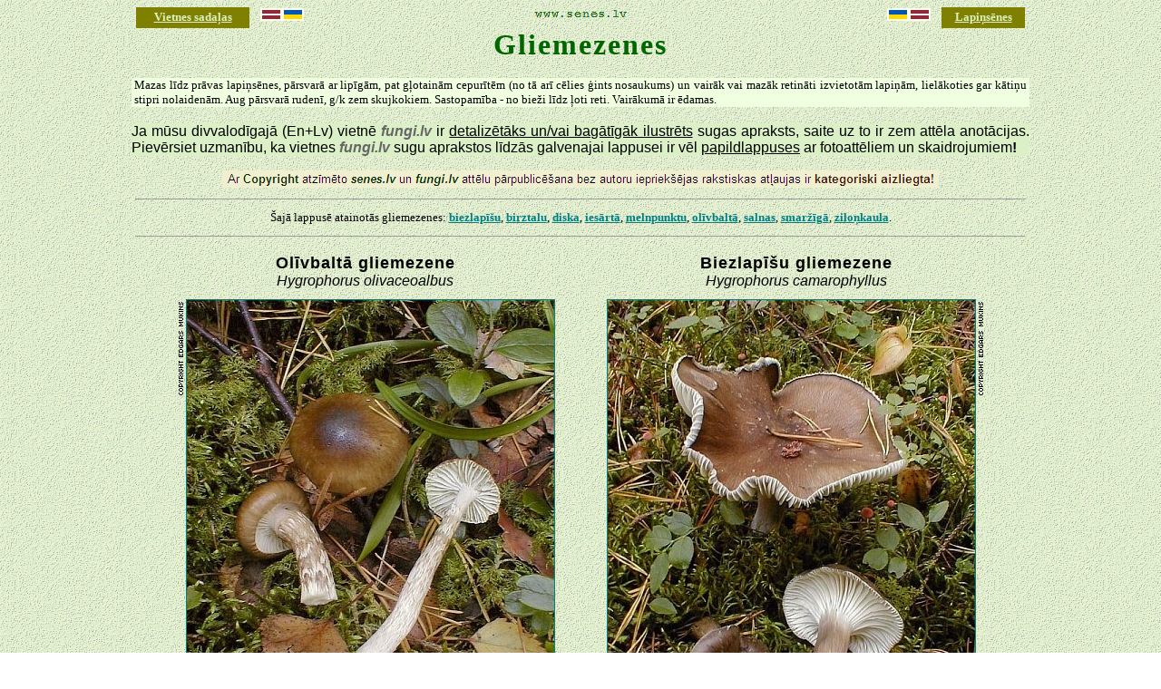

--- FILE ---
content_type: text/html
request_url: http://senes.lv/taxons/hygrophorus.htm
body_size: 3683
content:
<html>

<head>
<meta http-equiv="Content-Type" content="text/html; charset=windows-1257">
<meta http-equiv="Content-Language" content="lv">
<meta name="description" content="Sugas: olīvbaltā gliemezene, biezlapīšu gliemezene, salnas gliemezene, ziloņkaula gliemezene,
            smaržīgā gliemezene, melnpunktu gliemezene, iesārtā gliemezene, diska gliemezene, birztalu gliemezene">
<meta name="GENERATOR" content="Microsoft FrontPage 4.0">
<meta name="keywords" content="Hygrophorus agathosmus, Hygrophorus camarophyllus, Hygrophorus discoideus, Hygrophorus eburneus,
            Hygrophorus erubescens, Hygrophorus hypothejus, Hygrophorus nemoreus, Hygrophorus olivaceoalbus, Hygrophorus pustulatus">
<meta name="ProgId" content="FrontPage.Editor.Document">
<meta name="pinterest" content="nopin" />
<title>Latvijas sēnes: gliemezenes</title>
</head>

<body background="../images/Tehn_grafika/zaljganais_fons.gif" link="#008080" vlink="#006600" alink="#800000">

<div align="center">
  <center>
  <table border="0" cellpadding="0" cellspacing="0" height="23">
    <tr>
      <td align="center" width="125" bgcolor="#808000" style="border-left: 2 solid #B0B000; border-right: 2 solid #606000; border-top: 2 solid #B0B000; border-bottom: 2 solid #606000" height="23">
        <p align="center"><b><a href="../Vietnes_galvena_izvelne.htm"><font size="2" face="Verdana" color="#DCF0C8">Vietnes&nbsp;sadaļas</font></a></b></td>
      <td align="left" width="295" height="23" valign="top"><img border="0" src="../images/Tehn_grafika/flags_LV-UA_10.gif" width="48" height="14" hspace="12" vspace="1"></td>
      <td align="center" width="140" height="23" valign="top"><img border="0" src="../images/Tehn_grafika/sakumlappuse.gif" width="140" height="23"></td>
      <td align="right" width="328" height="23" valign="top"><img border="0" src="../images/Tehn_grafika/flags_UA-LV_10.gif" width="48" height="14" hspace="12" vspace="1"></td>
      <td align="center" width="92" bgcolor="#808000" style="border-left: 2 solid #B0B000; border-right: 2 solid #606000; border-top: 2 solid #B0B000; border-bottom: 2 solid #606000">
        <p align="center"><b><a href="../Lapinju_senju_sugas.htm#Hygrophorus"><font size="2" face="Verdana" color="#DCF0C8">Lapiņsēnes</font></a></b></td>
    </tr>
    <tr>
      <td colspan="5" align="center"><b><font face="Times New Roman" size="6" color="#006600">
        <span style="letter-spacing: 2">Gliemezenes</span></font></b></td>
    </tr>
    <tr>
      <td colspan="5" align="center">&nbsp;</td>
    </tr>
    </table>
  </center>
</div>

<div align="center">
  <center>
  <table border="0" cellpadding="0" cellspacing="0" width="990">
    <tr>
      <td bgcolor="#F0FFE0">
        <p align="justify" style="margin-left: 3; margin-right: 3"><font face="Verdana" size="2">
        Mazas līdz prāvas lapiņsēnes, pārsvarā ar lipīgām, pat gļotainām cepurītēm (no tā arī cēlies ģints nosaukums)
        un vairāk vai mazāk retināti izvietotām lapiņām, lielākoties gar kātiņu stipri nolaidenām.
        Aug pārsvarā rudenī, g/k zem skujkokiem. Sastopamība - no bieži līdz ļoti reti. Vairākumā ir ēdamas.</font></p>
      </td>
    </tr>
  </table>
  </center>
</div>

<div align="center">
  <center>
  <table border="0" cellpadding="0" cellspacing="0">
    <tr>
      <td>&nbsp;</td>
    </tr>
  </table>
  </center>
</div>

<div align="center">
  <center>
  <table border="0" cellpadding="0" cellspacing="0" width="990" bgcolor="#DCF0C8">
    <tr>
      <td>
        <p align="justify"><font face="Arial" size="3">
        Ja mūsu divvalodīgajā (En+Lv) vietnē <i><b><font color="#666666">fungi.lv</font></b></i> 
        ir <u>detalizētāks un/vai bagātīgāk ilustrēts</u> sugas apraksts, saite uz to ir zem attēla anotācijas.
        Pievērsiet uzmanību, ka vietnes <i><b><font color="#666666">fungi.lv</font></b></i> sugu aprakstos
        līdzās galvenajai lappusei ir vēl <u>papildlappuses</u> ar fotoattēliem un skaidrojumiem<b>!</b></font></p>
      </td>
    </tr>
  </table>
  </center>
</div>

<p align="center" style="margin-bottom: 12"><img border="0" src="../images/aizliegums.gif" width="790" height="19"></p>

<hr width="980" size="1">

<p align="center" style="margin-top: 12; margin-bottom: 12"><font face="Verdana" size="2">
Šajā lappusē atainotās gliemezenes:
<a href="#camarophyllus"><b>biezlapīšu</b></a>,
<a href="#nemoreus"><b>birztalu</b></a>,
<a href="#discoideus"><b>diska</b></a>,
<a href="#erubescens"><b>iesārtā</b></a>,
<a href="#pustulatus"><b>melnpunktu</b></a>,
<a href="#olivaceoalbus"><b>olīvbaltā</b></a>,
<a href="#hypothejus"><b>salnas</b></a>,
<a href="#agathosmus"><b>smaržīgā</b></a>,
<a href="#eburneus"><b>ziloņkaula</b></a>.
</font></p>

<hr width="980" size="1">

<div align="center">
  <center>
  <table border="0" cellpadding="0" cellspacing="0">
    <tr>
      <td><font size="1">&nbsp;</font></td>
    </tr>
  </table>
  </center>
</div>
<div align="center">
  <center>
  <table border="0" cellpadding="0" cellspacing="0">
    <tr>
      <td align="center">
        <p align="center"><font face="Arial">
        <a name="olivaceoalbus"></a>
        <b><span style="letter-spacing: 1"><font size="4">Olīvbaltā gliemezene</font></span></b><br>
        <i><font size="3">Hygrophorus olivaceoalbus</font></i></font></p>
      </td>
      <td width="50" align="center"></td>
      <td align="center">
        <p align="center"><font face="Arial">
        <a name="camarophyllus"></a>
        <b><span style="letter-spacing: 1"><font size="4">Biezlapīšu gliemezene</font></span></b><br>
        <i><font size="3">Hygrophorus camarophyllus</font></i></font></p>
      </td>
    </tr>
    <tr>
      <td align="center" colspan="3"><font size="1">&nbsp;</font></td>
    </tr>
    <tr>
      <td align="center"><img border="0" src="../images/c-EMuk-v.gif" align="top" width="11" height="109"><a href="http://www.fungi.lv/hygrophorus_olivaceoalbus.htm" target="_blank"><img border="1" src="../images/Lapinu_sugas/hygrophorus_olivaceoalbus_1.jpg" width="405" height="540"></a><br>
        <font size="2" face="Verdana" color="#006600">Ēdama</font></td>
      <td width="50" align="center"><img border="0" src="../images/blank-v.gif" width="11" height="169"></td>
      <td align="center"><a href="http://www.fungi.lv/hygrophorus_camarophyllus.htm" target="_blank"><img border="1" src="../images/Lapinu_sugas/hygrophorus_camarophyllus_1.jpg" width="405" height="540"></a><img border="0" src="../images/c-EMuk-v.gif" align="top" width="11" height="109"><br>
        <font size="2" face="Verdana" color="#006600">Ēdama</font></td>
    </tr>
    <tr>
      <td align="center" colspan="3"><font size="1">&nbsp;</font></td>
    </tr>
    <tr>
      <td align="center"><font face="Verdana" size="2">
        Neliela (līdz ~7 cm), ar garu raibu kātiņu un gļotainu cepurīti.<br>
        Aug rudenī lielākoties zem eglēm skābās augsnēs. Bieža.</font></td>
      <td width="50" align="center"></td>
      <td align="center"><font face="Verdana" size="2">
        Prāva (līdz ~15 cm), ar nolaidenām lapiņām un ar mitrā laikā<br>
        lipīgu cepurīti. Aug rudens pusē zem skujkokiem. Pabieža.</font></td>
    </tr>
    <tr>
      <td align="center" colspan="3"><font size="1">&nbsp;</font></td>
    </tr>
    <tr>
      <td align="center"><font face="Arial" size="3" color="#800000">
        <span style="background-color: #EBFFD7">&nbsp;Vairāk sk. mūsu divvalodīgajā vietnē <b><i>fungi.lv</i></b>, konkrēti,
        <b><a href="http://www.fungi.lv/hygrophorus_olivaceoalbus.htm" target="_blank">šeit</a></b>.</span></font></td>
      <td width="50" align="center"></td>
      <td align="center"><font face="Arial" size="3" color="#800000">
        <span style="background-color: #EBFFD7">&nbsp;Vairāk sk. mūsu divvalodīgajā vietnē <b><i>fungi.lv</i></b>, konkrēti,
        <b><a href="http://www.fungi.lv/hygrophorus_camarophyllus.htm" target="_blank">šeit</a></b>.</span></font></td>
    </tr>
  </table>
  </center>
</div>

<p align="center" style="margin-top: 12; margin-bottom: 12"><font face="Arial"><br>
<a name="hypothejus"></a>
<b><span style="letter-spacing: 1"><font size="4">Salnas gliemezene</font></span></b><br>
<i><font size="3">Hygrophorus hypothejus</font></i></font></p>

<div align="center">
  <center>
  <table border="0" cellpadding="0" cellspacing="0">
    <tr>
      <td>
        <p align="center"><img border="0" src="../images/c-EMuk-v.gif" align="top" width="11" height="109"><a href="http://www.fungi.lv/hygrophorus_hypothejus.htm" target="_blank"><img border="1" src="../images/Lapinu_sugas/hygrophorus_hypothejus_1.jpg" width="600" height="400"></a><img border="0" src="../images/blank-v.gif" align="top" width="11" height="169"><br>
        <font size="2" face="Verdana" color="#006600">Ēdama</font></p>
      </td>
    </tr>
  </table>
  </center>
</div>

<p align="center" style="margin-top: 6"><font face="Verdana" size="2">
Maza (līdz ~5 cm), ar gļotainu cepurīti un kātiņu. Aug rudenī zem priedēm smilšainā augsnē.<br>
Bieža. Ir arī daudz retāka varietāte ar zeltaini dzeltenu cepurīti (<i>zemāk</i>).</font></p>

<p align="center" style="margin-top: -6"><font face="Arial" size="3" color="#800000">
<span style="background-color: #EBFFD7">&nbsp;Vairāk sk. mūsu divvalodīgajā (Lv+En) vietnē <b><i>fungi.lv</i></b>, konkrēti,
<b><a href="http://www.fungi.lv/hygrophorus_hypothejus.htm" target="_blank">šeit</a></b>.</span></font></p>

<div align="center">
  <center>
  <table border="0" cellpadding="0" cellspacing="0">
    <tr>
      <td>
        <p align="center"><img border="0" src="../images/foto-ITr-v.gif" align="top" width="11" height="70"><img border="1" src="../images/Lapinu_sugas/hygrophorus_aureus_IT-1.jpg" width="600" height="420"><img border="0" src="../images/blank-v.gif" align="top" width="11" height="169"><br>
        <font size="2" face="Verdana" color="#006600">Ēdama</font></p>
      </td>
    </tr>
  </table>
  </center>
</div>

<p align="center" style="margin-top: 6"><font face="Verdana" size="2">
Salnas gliemezenes zeltainā varietāte (<i>var. aureus</i>) - ar zeltaini dzeltenu cepurīti. Reta.</font></p>

<p align="center" style="margin-top: -12"><font face="Verdana" size="1">Pateicamies
<font color="#333333"><i><b>Ivo Treidem</b></i></font> par šo foto<b><font color="#333333">!</font></b>
Tā pēcapstrāde ir veikta <i><b><font color="#333333">senes.lv</font></b></i>.</font></p>

<p align="center" style="margin-top: 12; margin-bottom: 12"><font face="Arial">
<a name="eburneus"></a>
<b><span style="letter-spacing: 1"><font size="4">Ziloņkaula gliemezene</font></span></b><br>
<i><font size="3">Hygrophorus eburneus</font></i></font></p>

<div align="center">
  <center>
  <table border="0" cellpadding="0" cellspacing="0">
    <tr>
      <td>
        <p align="center"><img border="0" src="../images/c-EMuk-v.gif" align="top" width="11" height="109"><a href="http://www.fungi.lv/hygrophorus_eburneus.htm" target="_blank"><img border="1" src="../images/Lapinu_sugas/hygrophorus_eburneus_1.jpg" width="600" height="400"></a><img border="0" src="../images/blank-v.gif" align="top" width="11" height="169"><br>
        <font size="2" face="Verdana" color="#006600">Ēdama</font></p>
      </td>
    </tr>
  </table>
  </center>
</div>

<p align="center" style="margin-top: 6"><font face="Verdana" size="2">
Neliela (līdz ~7 cm), ar lipīgu (pat gļotainu) cepurīti un kātiņu. Aug zem lapkokiem. Pareta.</font></p>

<p align="center" style="margin-top: -6"><font face="Arial" size="3" color="#800000">
<span style="background-color: #EBFFD7">&nbsp;Vairāk sk. mūsu divvalodīgajā (Lv+En) vietnē <b><i>fungi.lv</i></b>, konkrēti,
<b><a href="http://www.fungi.lv/hygrophorus_eburneus.htm" target="_blank">šeit</a></b>.</span></font></p>

<p align="center" style="margin-top: 12; margin-bottom: 12"><font face="Arial">
<a name="agathosmus"></a>
<b><span style="letter-spacing: 1"><font size="4">Smaržīgā gliemezene</font></span></b><br>
<i><font size="3">Hygrophorus agathosmus</font></i></font></p>

<div align="center">
  <center>
  <table border="0" cellpadding="0" cellspacing="0">
    <tr>
      <td>
        <p align="center"><img border="0" src="../images/c-EMuk-v.gif" align="top" width="11" height="109"><img border="1" src="../images/Lapinu_sugas/hygrophorus_agathosmus_1.jpg" width="600" height="400"><img border="0" src="../images/blank-v.gif" align="top" width="11" height="169"><br>
        <font size="2" face="Verdana" color="#006600">Ēdama</font></p>
      </td>
    </tr>
  </table>
  </center>
</div>

<p align="center" style="margin-top: 6"><font face="Verdana" size="2">
Neliela (līdz ~8 cm). Cepurīte gļotaina, neitrāli vai dzeltenīgi pelēka, malā gaišāka, bet kātiņš<br>
nav gļotains. Mīkstums stipri smaržo pēc rūgtajām mandelēm. Aug zem eglēm. Samērā bieža.</font></p>

<p align="center" style="margin-top: -6"><font face="Arial" size="3" color="#800000">
<span style="background-color: #EBFFD7">&nbsp;Vairāk sk. mūsu divvalodīgajā (Lv+En) vietnē <b><i>fungi.lv</i></b>, konkrēti,
<b><a href="http://www.fungi.lv/hygrophorus_agathosmus.htm" target="_blank">šeit</a></b>.</span></font></p>

<p align="center" style="margin-top: 12; margin-bottom: 12"><font face="Arial">
<a name="pustulatus"></a>
<b><span style="letter-spacing: 1"><font size="4">Melnpunktu gliemezene</font></span></b><br>
<i><font size="3">Hygrophorus pustulatus</font></i></font></p>

<div align="center">
  <center>
  <table border="0" cellpadding="0" cellspacing="0">
    <tr>
      <td>
        <p align="center"><img border="0" src="../images/c-EMuk-v.gif" align="top" width="11" height="109"><img border="1" src="../images/Lapinu_sugas/hygrophorus_pustulatus_1.jpg" width="600" height="300"><img border="0" src="../images/blank-v.gif" align="top" width="11" height="169"><br>
        <font size="2" face="Verdana" color="#006600">Ēdama</font></p>
      </td>
    </tr>
  </table>
  </center>
</div>

<p align="center" style="margin-top: 6"><font face="Verdana" size="2">
Neliela (līdz ~6 cm). Cepurīte pelēka vai pelēkbrūna ar smalkām šķiedrām vai zvīņām, lipīga.<br>
Kātiņš nav lipīgs, ir klāts ar sīkiem tumšiem punktiņiem. Aug zem skujkokiem. Samērā bieža.</font></p>

<p align="center" style="margin-top: -6"><font face="Arial" size="3" color="#800000">
<span style="background-color: #EBFFD7">&nbsp;Vairāk sk. mūsu divvalodīgajā (Lv+En) vietnē <b><i>fungi.lv</i></b>, konkrēti,
<b><a href="http://www.fungi.lv/hygrophorus_pustulatus.htm" target="_blank">šeit</a></b>.</span></font></p>

<p align="center" style="margin-top: 12; margin-bottom: 12"><font face="Arial">
<a name="erubescens"></a>
<b><span style="letter-spacing: 1"><font size="4">Iesārtā gliemezene</font></span></b><br>
<i><font size="3">Hygrophorus erubescens</font></i></font></p>

<div align="center">
  <center>
  <table border="0" cellpadding="0" cellspacing="0">
    <tr>
      <td>
        <p align="center"><img border="0" src="../images/c-EMuk-v.gif" align="top" width="11" height="109"><img border="1" src="../images/Lapinu_sugas/hygrophorus_erubescens_1.jpg" width="600" height="420"><img border="0" src="../images/blank-v.gif" align="top" width="11" height="169"><br>
        <font size="2" face="Verdana" color="#006600">Ēdama</font></p>
      </td>
    </tr>
  </table>
  </center>
</div>

<p align="center" style="margin-top: 12"><font face="Verdana" size="2">
Vidēja (līdz ~10 cm). Cepurīte sākumā gandrīz balta ar iesārtu vidu, vēlāk ar purpursārtiem&nbsp;<br>
 un dzeltenīgiem plankumiem; mazliet lipīga. Kātiņš turpretī sauss. Aug skujkoku mežos. Reta.</font></p>

<p align="center" style="margin-top: -6"><font face="Arial" size="3" color="#800000">
<span style="background-color: #EBFFD7">&nbsp;Vairāk sk. mūsu divvalodīgajā (Lv+En) vietnē <b><i>fungi.lv</i></b>, konkrēti,
<b><a href="http://www.fungi.lv/hygrophorus_erubescens.htm" target="_blank">šeit</a></b>.</span></font></p>

<p align="center" style="margin-top: 12; margin-bottom: 12"><font face="Arial">
<a name="discoideus"></a>
<b><span style="letter-spacing: 1"><font size="4">Diska gliemezene</font></span></b><br>
<i><font size="3">Hygrophorus discoideus</font></i></font></p>

<div align="center">
  <center>
  <table border="0" cellpadding="0" cellspacing="0">
    <tr>
      <td>
        <p align="center"><img border="0" src="../images/c-EMuk-v.gif" align="top" width="11" height="109"><img border="0" src="../images/Lapinu_sugas/hygrophorus_discoideus_1.jpg" width="600" height="450"><img border="0" src="../images/blank-v.gif" align="top" width="11" height="169"><br>
        <font size="2" face="Verdana" color="#006600">Ēdama</font></p>
      </td>
    </tr>
  </table>
  </center>
</div>

<p align="center" style="margin-top: 12"><font face="Verdana" size="2">
Neliela (līdz ~6 cm). Cepurīte sākumā okerdzeltena vai okerbrūna, tad izbalē, tomēr tumšais<br>
centrs saglabājas; pieaugušai sēnei ir diskveidīga. Kad mitra, ir lipīga. Aug zem eglēm. Reta.</font></p>

<p align="center" style="margin-top: -6"><font face="Arial" size="3" color="#800000">
<span style="background-color: #EBFFD7">&nbsp;Vairāk sk. mūsu divvalodīgajā (Lv+En) vietnē <b><i>fungi.lv</i></b>, konkrēti,
<b><a href="http://www.fungi.lv/hygrophorus_discoideus.htm" target="_blank">šeit</a></b>.</span></font></p>

<p align="center" style="margin-top: 12; margin-bottom: 12"><font face="Arial">
<a name="nemoreus"></a>
<b><span style="letter-spacing: 1"><font size="4">Birztalu gliemezene</font></span></b><br>
<i><font size="3">Hygrophorus nemoreus</font></i></font></p>

<div align="center">
  <center>
  <table border="0" cellpadding="0" cellspacing="0">
    <tr>
      <td>
        <p align="center"><img border="0" src="../images/c-EMuk-v.gif" align="top" width="11" height="109"><img border="1" src="../images/Lapinu_sugas/hygrophorus_nemoreus_1.jpg" width="600" height="390"><img border="0" src="../images/blank-v.gif" align="top" width="11" height="169"><br>
        <font size="2" face="Verdana" color="#006600">Ēdama</font></p>
      </td>
    </tr>
  </table>
  </center>
</div>

<p align="center" style="margin-top: 6"><font face="Verdana" size="2">
Neliela (līdz ~7 cm). Cepurīte daždažādos dzeltenīgos, oranžos, rūsganos toņos; pretstatā&nbsp;<br>
citām gliemezenēm, nav it nemaz lipīga. Kātiņš ir tāpat sauss. Aug zem lapkokiem. Ļoti reta.</font></p>

<p align="center" style="margin-top: -6; margin-bottom: 12"><font face="Arial" size="3" color="#800000">
<span style="background-color: #EBFFD7">&nbsp;Vairāk sk. mūsu divvalodīgajā (Lv+En) vietnē <b><i>fungi.lv</i></b>, konkrēti,
<b><a href="http://www.fungi.lv/hygrophorus_nemoreus.htm" target="_blank">šeit</a></b>.</span></font></p>

<hr width="600" size="1">

<p align="center" style="margin-top: 12; margin-bottom: 12"><span style="background-color: #DCF0C8">
<font face="Arial" size="3">&nbsp;Pavisam Latvijā sastopamas vismaz 20 gliemezeņu sugas,</font><br>
<font face="Arial" size="2">&nbsp;t.sk. aizsargājamā <b><font color="#333333">bērzlapju gliemezene</font></b> (<i>Hygrophorus russulata</i>).</font></span></p>

<hr width="600" size="1">

<p align="center" style="margin-top: 12"><font face="Verdana" size="2" color="#006600">
Šī ir ģints atainojuma pagaidu versija. Nākotnē tā tiks aizstāta&nbsp;<br>
ar izvērstāku - pārskata lappusi, plus savu lappusi katrai sugai&nbsp;<br>
(vairākām sugām tās jau izveidotas, daļai - gan vēl nepilnīgas).</font></p>

<div align="center">
  <center>
  <table border="0" cellpadding="0" cellspacing="0" height="23">
    <tr>
      <td align="center" width="92" bgcolor="#808000" style="border-left: 2 solid #B0B000; border-right: 2 solid #606000; border-top: 2 solid #B0B000; border-bottom: 2 solid #606000">
        <p align="center"><b><a href="../Lapinju_senju_sugas.htm#Hygrophorus"><font size="2" face="Verdana" color="#DCF0C8">Lapiņsēnes</font></a></b></td>
    </tr>
  </table>
  </center>
</div>

<div align="center">
  <center>
  <table border="0" cellpadding="0" cellspacing="0">
    <tr>
      <td><!-- Start of StatCounter Code for Frontpage 2000 -->
        <script type="text/javascript">
var sc_project=7357601; 
var sc_invisible=0; 
var sc_security="1e1823af"; 
</script>
        <script type="text/javascript" src="http://www.statcounter.com/counter/counter.js"></script>
        <noscript>
        <div class="statcounter">
          <a title="drupal
counter" href="http://statcounter.com/drupal/" target="_blank"><img class="statcounter" src="http://c.statcounter.com/7357601/0/1e1823af/0/" alt="drupal counter" width="39" height="14"></a>
        </div>
        </noscript>
        <!-- End of StatCounter Code for Frontpage 2000 -->
      </td>
    </tr>
  </table>
  </center>
</div>

</body>

</html>
